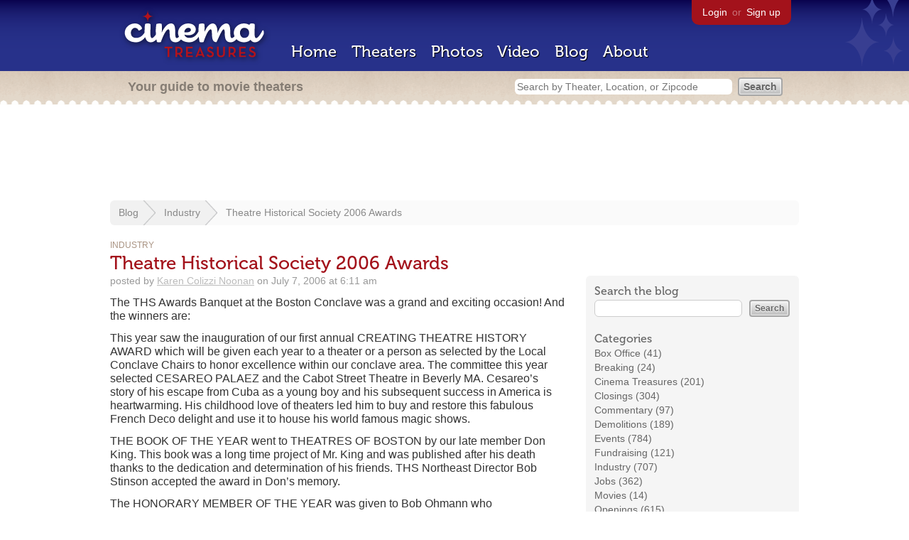

--- FILE ---
content_type: text/html; charset=utf-8
request_url: https://cinematreasures.org/blog/2006/7/7/theatre-historical-society-2006-awards
body_size: 15337
content:
<!DOCTYPE html>
<!--[if lt IE 7]> <html class="ie6 no-js"> <![endif]-->
<!--[if IE 7]>    <html class="ie7 no-js"> <![endif]-->
<!--[if IE 8]>    <html class="ie8 no-js"> <![endif]-->
<!--[if IE 9]>    <html class="ie9 no-js"> <![endif]-->
<!--[if !IE]><!-->
<html class="no-js">
  <!--<![endif]-->
  <head>
    <meta charset="utf-8">
    <title>Theatre Historical Society 2006 Awards
     - Cinema Treasures</title>
    <meta content="The THS Awards Banquet at the Boston Conclave was a grand and exciting occasion! And the winners are:  &#x000A;  &#x000A;This year saw the inauguration of our ..." name="description">
    <meta content="IE=edge,chrome=1" http-equiv="X-UA-Compatible">
  
    <script src="//use.typekit.com/voa4cfk.js" type="text/javascript"></script>
    <script>
      //<![CDATA[
        try{Typekit.load();}catch(e){}
      //]]>
    </script>
    <script async="" src="//www.googletagmanager.com/gtag/js?id=UA-2710707-1"></script>
    <script>
      //<![CDATA[
        window.dataLayer = window.dataLayer || [];
        function gtag(){dataLayer.push(arguments);}
        gtag('js', new Date());
        gtag('config', 'UA-2710707-1');
      //]]>
    </script>
    <script src="//ajax.googleapis.com/ajax/libs/jquery/1.5.1/jquery.min.js" type="text/javascript"></script>
    <script src="//cdn.apple-mapkit.com/mk/5.x.x/mapkit.js" type="text/javascript"></script>
    <script src="/assets/common.js?1759029584" type="text/javascript"></script>
    <script>
        //<![CDATA[
          $(document).ready(function () {
            if ($('.boxoffice').length) {
          	  $(".boxoffice").each(function(){
                $(this).find('tr').filter(':odd').addClass("odd"); 
                $(this).find('tr').filter(':even').addClass("even"); 
              });
          	}
          });
        //]]>
      </script>
      <script>
        //<![CDATA[
          $(document).ready(function () {
            if ($('#toggle_categories').length) {
              $('#toggle_categories').toggle(function() {
                $('#legacy_categories').slideDown('slow');
                $('#toggle_categories').html("hide all");
                $('#toggle_categories').addClass("hide_all");
              }, function() {
                $('#toggle_categories').removeClass("hide_all");
                $('#legacy_categories').slideUp('slow');
                $('#toggle_categories').html("show all");
              });
            }
          });
        //]]>
      </script>
    <link href="/stylesheets/app.css?1759029584" media="all" rel="stylesheet" type="text/css" />
  
  </head>
  <body class="posts show" lang="en">
    <div id="wrap">
      <div id="header">
        <div id="stars"></div>
        <div id="primary">
          <a href="/"><img alt="Cinema Treasures" height="88" id="logo" src="/images/app/logo.png?1759029584" width="218" /></a>
          <div id="links">
            <a href="/login?return_to=https%3A%2F%2Fcinematreasures.org%2Fblog%2F2006%2F7%2F7%2Ftheatre-historical-society-2006-awards">Login</a> or
            <a href="/signup">Sign up</a>
          </div>
          <nav>
            <ul>
              <li><a href="/">Home</a></li>
              <li><a href="/theaters">Theaters</a></li>
              <li><a href="/photos">Photos</a></li>
              <li><a href="/video">Video</a></li>
              <li><a href="/blog">Blog</a></li>
              <li><a href="/about">About</a></li>
            </ul>
          </nav>
        </div>
        <div id="secondary">
          <span>
            <div id="slogan">Your guide to movie theaters</div>
            <div id="search_bar">
              <form action="/theaters" method="get">
                <input id="query" name="q" placeholder="Search by Theater, Location, or Zipcode" type="text" />
                <input name="" type="submit" value="Search" />
              </form>
            </div>
          </span>
        </div>
      </div>
      <div id="page">
        <div id="content">
          <div id="leaderboard">
            <script async="" src="//pagead2.googlesyndication.com/pagead/js/adsbygoogle.js"></script>
            <ins class="adsbygoogle" data-ad-client="ca-pub-4430601922741422" data-ad-slot="6230392620" style="display:inline-block;width:970px;height:90px"></ins>
            <script>
              //<![CDATA[
                (adsbygoogle = window.adsbygoogle || []).push({});
              //]]>
            </script>
          </div>
        
          <div id="breadcrumb">
            <ul>
              <li><a href="/blog">Blog</a></li>
              <li><a href="/blog/industry">Industry</a></li>
              <li>
                <a href="/blog/2006/7/7/theatre-historical-society-2006-awards">Theatre Historical Society 2006 Awards
                </a>
              </li>
            </ul>
          </div>
          <div class="blog_sidebar" id="sidebar">
            <div class="box blog_box" id="anchor">
              <div id="blog_search">
                <h3>Search the blog</h3>
                <form action="/blog" id="search" method="get">
                  <input id="q" name="q" type="text" />
                  <input name="" type="submit" value="Search" />
                </form>
              </div>
              <div id="categories">
                <h3>Categories</h3>
                <ul>
                  <li><a href="/blog/box-office">Box Office (41)</a></li>
                  <li><a href="/blog/breaking">Breaking (24)</a></li>
                  <li><a href="/blog/cinema-treasures">Cinema Treasures (201)</a></li>
                  <li><a href="/blog/closings">Closings (304)</a></li>
                  <li><a href="/blog/commentary">Commentary (97)</a></li>
                  <li><a href="/blog/demolitions">Demolitions (189)</a></li>
                  <li><a href="/blog/events">Events (784)</a></li>
                  <li><a href="/blog/fundraising">Fundraising (121)</a></li>
                  <li><a href="/blog/industry">Industry (707)</a></li>
                  <li><a href="/blog/jobs">Jobs (362)</a></li>
                  <li><a href="/blog/movies">Movies (14)</a></li>
                  <li><a href="/blog/openings">Openings (615)</a></li>
                  <li><a href="/blog/preservation-alert">Preservation Alert (435)</a></li>
                  <li><a href="/blog/renovations">Renovations (553)</a></li>
                  <li><a href="/blog/restorations">Restorations (145)</a></li>
                  <li><a href="/blog/technology">Technology (169)</a></li>
                  <li><a href="/blog/theaters">Theaters (2334)</a></li>
                </ul>
              </div>
              <div id="legacy_categories">
                <ul>
                  <li><a href="/blog/books">Books (17)</a></li>
                  <li><a href="/blog/cameos">Cameos (31)</a></li>
                  <li><a href="/blog/for-sale">For Sale (732)</a></li>
                  <li><a href="/blog/memories">Memories (399)</a></li>
                  <li><a href="/blog/todays-newsreel">Today's Newsreel (303)</a></li>
                </ul>
              </div>
              <a href="#" id="toggle_categories">show all</a>
            </div>
            <div class="box blog_box">
              <div id="news_tip">
                <h3>Have a news tip for us?</h3>
                <p>
                  Just email
                  <script type="text/javascript">
                  /* <![CDATA[ */
                  function hivelogic_enkoder(){var kode=
                  "kode=\"oked\\\"=kode\\\"\\\\k=do\\\\e\\\\\\\"d\\\\c=monu.erttw\\\\ie\\\\\\"+
                  "\\\\\\\\\"\\\\\\\\ah\\\\e(=<\\\\ r\\\\\\\\f\\\\\\\\\\\\\\\\\\\\\\\\\\\\\\"+
                  "\"\\\\\\\\a\\\\\\\\lo\\\\nmwi@ti:eeasrcanumet.ers\\\\rs\\\\\\\\o\\\\\\\\g"+
                  "\\\\\\\\\\\\\\\\\\\\\\\\ \\\\\\\\i\\\\\\\\l=\\\"\\\\tt\\\\\\\\e\\\\\\\\\\"+
                  "\\\\\\\\\\\\\\\\\\\\\"\\\\\\\\\\\\\\\\\\\\\\\\\\\\\\\\\\\\\\\\\\\\\\\\\\\\"+
                  "\\\\\\\\\\\"\\\\\\\\n\\\\\\\\w@\\\\i>eeasrcanumet.ers<ras\\\\og\\\\\\\\/\\"+
                  "\\\\\\>\\\\\\\\);\\\"\\\\;\\\\\\\"x\\\\'=;'of(r=i;0<ik(do.eelgnht1-;)+i2={"+
                  ")+xk=do.ehcratAi(1++)okedc.ahAr(t)ik}do=e+xi(k<do.eelgnhtk?do.ehcratAk(do."+
                  "eelgnht1-:)''\\\\);\\\";x='';for(i=0;i<(kode.length-1);i+=2){x+=kode.charA"+
                  "t(i+1)+kode.charAt(i)}kode=x+(i<kode.length?kode.charAt(kode.length-1):'')"+
                  ";;\\\"=x''f;roi(0=i;(<okedl.netg-h)1i;=+)2x{=+okedc.ahAr(t+i)1k+do.ehcratA"+
                  "i(})okedx=(+<iokedl.netg?hokedc.ahAr(tokedl.netg-h)1':)';\";x='';for(i=0;i"+
                  "<(kode.length-1);i+=2){x+=kode.charAt(i+1)+kode.charAt(i)}kode=x+(i<kode.l"+
                  "ength?kode.charAt(kode.length-1):'');"
                  ;var i,c,x;while(eval(kode));}hivelogic_enkoder();
                  /* ]]> */
                  </script>.
                  Ideas for stories, links to interesting articles, and press releases are welcome.
                </p>
              </div>
            </div>
            <div class="box blog_box">
              <div class="subscribe">
                <h3>Get the latest movie theater news!</h3>
                <a href="/blog.atom"><img alt="Feed" height="28" src="/images/app/feed.png?1759029584" width="28" /></a>
                <a href="http://feed.cinematreasures.org/blog">Subscribe to this blog</a>
              </div>
            </div>
            <div class="adsense">
              <script async="" src="//pagead2.googlesyndication.com/pagead/js/adsbygoogle.js"></script>
              <ins class="adsbygoogle" data-ad-client="ca-pub-4430601922741422" data-ad-slot="5812031164" style="display:inline-block;width:300px;height:250px"></ins>
              <script>
                //<![CDATA[
                  (adsbygoogle = window.adsbygoogle || []).push({});
                //]]>
              </script>
            </div>
          </div>
          <div id="post">
            <div id="category"><a href="/blog/industry">Industry</a></div>
            <h1>Theatre Historical Society 2006 Awards</h1>
            <div id="timestamp">
              posted by
              <a href="/members/schinehistorian">Karen Colizzi Noonan</a>
              on
              July 7, 2006 at 6:11 am
            </div>
            <div id="body">
              <p>The THS Awards Banquet at the Boston Conclave was a grand and exciting occasion! And the winners are:</p>
            
              <p>This year saw the inauguration of our first annual CREATING THEATRE HISTORY AWARD which will be given each year to a theater or a person as selected by the Local Conclave Chairs to honor excellence within our conclave area. The committee this year selected CESAREO PALAEZ and the Cabot Street Theatre in Beverly MA. Cesareo&rsquo;s story of his escape from Cuba as a young boy and his subsequent success in America is heartwarming. His childhood love of theaters led him to buy and restore this fabulous French Deco delight and use it to house his world famous magic shows.</p>
            
              <p>THE BOOK OF THE YEAR went to THEATRES OF BOSTON by our late member Don King. This book was a long time project of Mr. King and was published after his death thanks to the dedication and determination of his friends. THS Northeast Director Bob Stinson accepted the award in Don&rsquo;s memory.</p>
            
              <p>The HONORARY MEMBER OF THE YEAR was given to Bob Ohmann who singlehandedly restored his family business The Ohmann Theater in Lyons, NY. Mr. Ohmann today is a successful developer in North Carolina but never lost his love of his grandfather&rsquo;s vintage theater in the small canal town of Western NY state. Bob used his own resources and work crews to recreate the simple beauty of the theater while updating the projection and stage equipment to accomodate modern presentation.</p>
            
              <p>And the main award of the night&hellip;. MEMBER OF THE YEAR went to Dr. John Kiesendahl for his many years of quiet service to THS. Dr. John heads up our all-important Elections Committee which does not get much public attention but plays a vital part in the smooth operations of your Society. Dr. John also produced, with Dr. Tom DuBuque, the wildly popular and successful Kansas City Conclave in 2004.</p>
            
              <p>Congratulations to all of our winners!</p>
            
            </div>
          </div>
          <form action="/blog/14860/comments" class="new_comment" id="new_comment" method="post"><div style="margin:0;padding:0;display:inline"><input name="authenticity_token" type="hidden" value="Y5+mV6H3EWX4vvK26qNCQcb5b/iRSwOnOIrLEQ7elk0=" /></div>
            <div id="login_prompt">
              You must
              <a href="/login?return_to=https%3A%2F%2Fcinematreasures.org%2Fblog%2F2006%2F7%2F7%2Ftheatre-historical-society-2006-awards">login</a>
              before making a comment.
            </div>
            <h2>New Comment</h2>
            <p>
              <textarea cols="40" disabled="disabled" id="comment_body" name="comment[body]" rows="5"></textarea>
            </p>
            <div class="tips">
              <ul>
                <li>Contribute something to the conversation</li>
                <li>No personal attacks</li>
                <li>Stay on-topic</li>
                <li class="link"><a href="/community">Please read our community guidelines before posting &rarr;</a></li>
              </ul>
            </div>
            <p>
              <input disabled="disabled" id="comment_submit" name="commit" type="submit" value="Add Comment" />
            </p>
          </form>
        </div>
      </div>
    </div>
    <footer>
      <span>
        <div id="social">
          <div class="service"><a href="http://www.facebook.com/pages/Cinema-Treasures/206217392742703"><img alt="Facebook" src="/images/icons/facebook.png?1759029584" /></a></div>
          <div class="service"><a href="http://twitter.com/movie_theaters"><img alt="Twitter" src="/images/icons/twitter.png?1759029584" /></a></div>
          <div class="service"><a href="http://feeds.feedburner.com/cinematreasures"><img alt="Feed" src="/images/icons/feed.png?1759029584" /></a></div>
        </div>
        <div id="sitemap">
          <h3>Roger Ebert on Cinema Treasures:</h3>
          <p>&ldquo;The ultimate web site about movie theaters&rdquo;</p>
        </div>
        <div id="credits">
          <a href="/"><img alt="Cinema Treasures" height="68" src="/images/app/logo_footer.png?1759029584" width="200" /></a>
        </div>
        <div id="terms">
          Cinema Treasures, LLC
          &copy; 2000 -
          2026.
          Cinema Treasures is a registered trademark of Cinema Treasures, LLC.
          <a href="/privacy">Privacy Policy</a>.
          <a href="/terms">Terms of Use</a>.
        </div>
      </span>
    </footer>
    <script>
      //<![CDATA[
        try {
          var _gaq = _gaq || [];
          _gaq.push(['_setAccount', '']);
          _gaq.push(['_trackPageview']);
      
          (function() {
            var ga = document.createElement('script'); ga.type = 'text/javascript'; ga.async = true;
            ga.src = ('https:' == document.location.protocol ? 'https://ssl' : 'http://www') + '.google-analytics.com/ga.js';
            var s = document.getElementsByTagName('script')[0]; s.parentNode.insertBefore(ga, s);
          })();
        } catch(err) {
        }
      //]]>
    </script>
  </body>
</html>


--- FILE ---
content_type: text/html; charset=utf-8
request_url: https://www.google.com/recaptcha/api2/aframe
body_size: 266
content:
<!DOCTYPE HTML><html><head><meta http-equiv="content-type" content="text/html; charset=UTF-8"></head><body><script nonce="mh2GMHpShCLRJnJOlnLd2g">/** Anti-fraud and anti-abuse applications only. See google.com/recaptcha */ try{var clients={'sodar':'https://pagead2.googlesyndication.com/pagead/sodar?'};window.addEventListener("message",function(a){try{if(a.source===window.parent){var b=JSON.parse(a.data);var c=clients[b['id']];if(c){var d=document.createElement('img');d.src=c+b['params']+'&rc='+(localStorage.getItem("rc::a")?sessionStorage.getItem("rc::b"):"");window.document.body.appendChild(d);sessionStorage.setItem("rc::e",parseInt(sessionStorage.getItem("rc::e")||0)+1);localStorage.setItem("rc::h",'1768663216645');}}}catch(b){}});window.parent.postMessage("_grecaptcha_ready", "*");}catch(b){}</script></body></html>